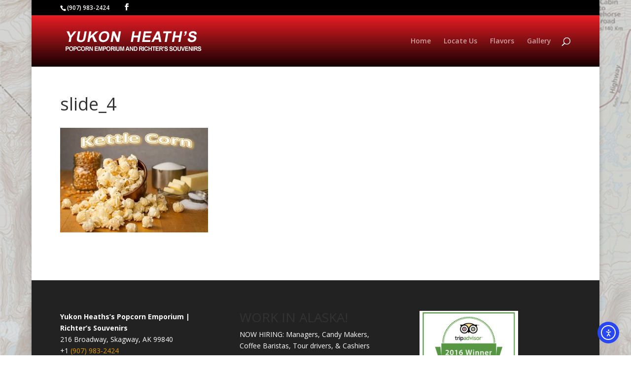

--- FILE ---
content_type: text/css
request_url: https://yukonheathpopcorn.com/wp-content/themes/popcorn-child/style.css?ver=4.27.5
body_size: 1329
content:
/*
 Theme Name:   Popcorn Richters
 Theme URI:    
 Description:  Divi Child Theme
 Author:       James Alborough
 Author URI:   http://bearstar.net
 Template:     Divi
 Version:      1.0.0
 License:      GNU General Public License v2 or later
 License URI:  http://www.gnu.org/licenses/gpl-2.0.html
 Tags:         
 Text Domain:  popcorn-child
*/
 
/* =Theme customization starts here
------------------------------------------------------- */

h1,h2,h3,h4,h5,.et_pb_blurb_content {
    white-space: normal;
    word-wrap:normal;
}


.et_pb_section, .et_pb_section *{
animation:none !important;
}

#top-menu li li {
    margin: 0;
    padding: 0;
	line-height:1.3;

}

.nav li ul {
    padding: 10px 0;
    }

#top-menu li li a {
    width: 240px;
    padding: 6px 10px;
    font-size: 13px;
}

.container:before { background-color:transparent !important; }
.et_pb_widget_area_right { border-left:0 !important; }
.et_pb_widget_area_left { border-right:0 !important; }


/* make column heights equal, add class to rows */
.align-center .et_pb_column { 
    display: flex; 
    flex-direction: column; 
    justify-content: center;
}

.et_pb_pagebuilder_layout #main-footer {
    margin-top: 0px;
    
} 
.entry-content {
    padding-bottom: 50px;
}
.et_pb_pagebuilder_layout .entry-content {
    padding-bottom: 0px;
}

p:not(.has-background):last-of-type {
    padding-bottom: 1em;
}

.et-social-linkedin a.icon::before {
  content: "\e09d";
}

.et-social-youtube a.icon::before {
  content: "\e0a3";
}

#main-header {background:url('/wp-content/uploads/2025/02/popcorn-bg.png') repeat-x;}

.entry-content .et_pb_widget {background:#fff;padding:15px;border-radius:15px;}

.textwidget a {
  color: #e09900 !important;
}
.et_password_protected_form p input {border:1px solid #ccc !important}

.promo {
    background: yellow;
    padding: 10px 10px 20px;
    border-radius: 20px;
    width: 300px;
    display: grid;
    margin: 20px auto;
    border: 1px solid;
}
.promo h2, .promo h3 {
    margin: 0;
}

.textwidget a.et_pb_button {
  color: #fff !important;
  white-space: nowrap;
}

#top-header .et-social-icon.ta img {height:15px}

.widget_text ul {list-style:disc !important;margin-left: 15px;}

.widget_text ul li {line-height:1.4}

.getinfo {
 	padding:5px 10px;
 	text-align:center;
 	font-style:italic;
}

.getinfo a {color:#065B93;}
.number {
	background:#037511 url(/wp-content/uploads/2016/12/events-icon.png) no-repeat right center;
	color:#fff;
	width:100%;
	text-align:left;
	padding:10px;
	font-style:italic;
	font-size:20px;
	border-radius:0 0 10px 10px;
	border:1px solid #037511;
}

.wp-caption {
  border: 0px solid #ddd !important;}
  
  
.mobile_menu_bar::before,#et_search_icon::before {color:#fff !important;}

#testimonials_widget-3 {display:none}

/*adjust Divi Menu module breakpoint*/
@media only screen and (max-width: 1149px) {
    #top-menu {
        display: none;
    }
    #et_mobile_nav_menu {
        display: block
    }
}	

@media screen and (max-width:980px) {
	.et_header_style_left #logo {
	max-width:70%;
	max-height: 100%;
	}
	
	.left {
    display: flex;
    flex-direction: column;
	}

	.right /*,#herosection .et_pb_row */ {
    display: flex;
    flex-direction: column-reverse;
	}

}